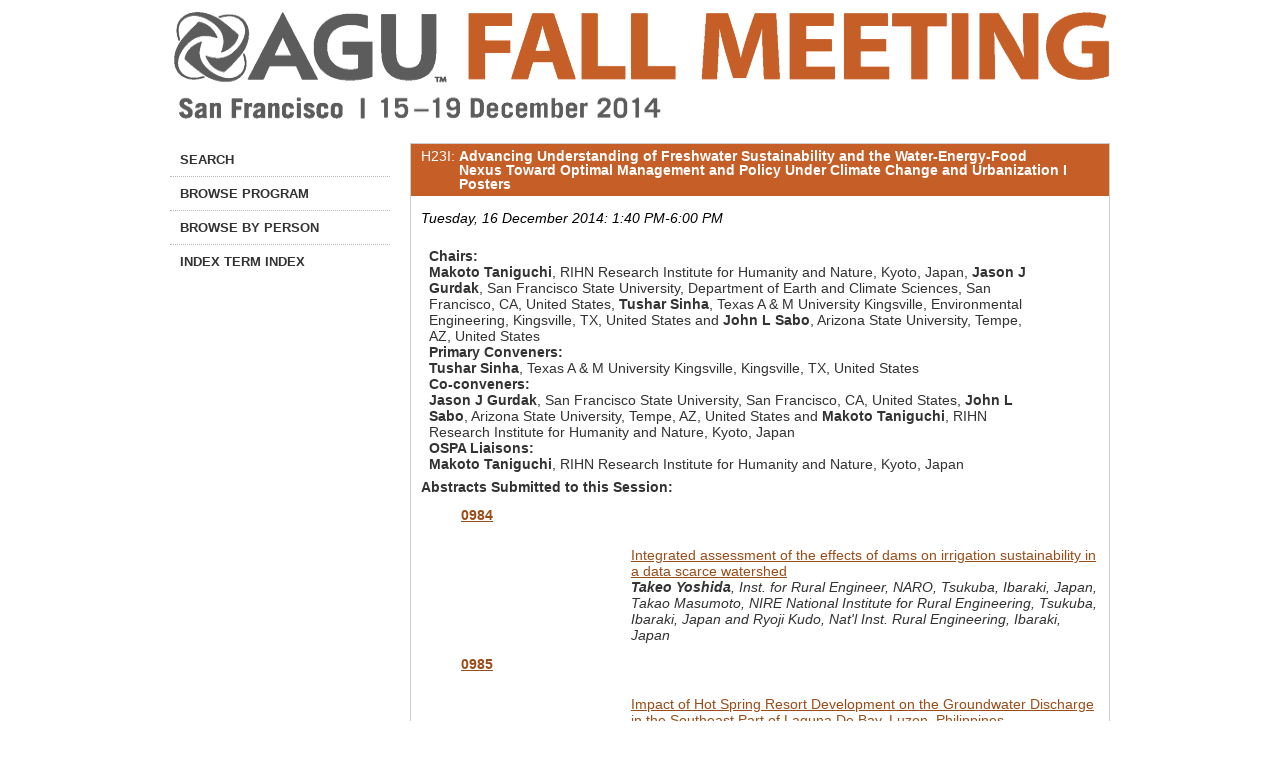

--- FILE ---
content_type: text/html; charset=utf-8
request_url: https://agu.confex.com/agu/fm14/webprogram/Session3477.html
body_size: 7010
content:
<!DOCTYPE html>
<html class="adapt">

	<head>
		<META http-equiv="X-UA-Compatible" content="IE=edge">
<meta name="viewport" content="width=device-width, initial-scale=1, minimum-scale=1, maximum-scale=1" />
<link href="stylesheets/reset.css" rel="stylesheet" type="text/css" />
<link href="stylesheets/adapt.css" rel="stylesheet" type="text/css" />


<link href="stylesheets/style.css" rel="stylesheet"  type="text/css" />

<script type="text/javascript">

	function hideAddressBar()
	{
	  if(!window.location.hash)
	  {
		  if(document.height < window.outerHeight)
		  {
			  document.body.style.height = (window.outerHeight + 50) + 'px';
		  }

		  setTimeout( function(){ window.scrollTo(0, 1); }, 50 );
	  }
	}

	window.addEventListener("load", function(){ if(!window.pageYOffset){ hideAddressBar(); } } );
	window.addEventListener("orientationchange", hideAddressBar );

</script>

 <link  href="/style/shared/960reset.css" rel="stylesheet" type="text/css" /> 
<script type="text/javascript">
// Edit to suit your needs.
var ADAPT_CONFIG = {
	// Where is your CSS?
	path: '/static/js/adapt/css/',

	// false = Only run once, when page first loads.
	// true = Change on window resize and page tilt.
	dynamic: true,

// Optional callback... myCallback(i, width)
	callback: function (i, width) {
		document.documentElement.id = 'range_' + i;
	},

	// First range entry is the minimum.
	// Last range entry is the maximum.
	// Separate ranges by "to" keyword.
	range: [
		'0px    to 760px  = mobile.css',
		'760px  to 980px  = 720.css',
		'980px            = 960.css'

	]
};
</script>

<script src="/static/js/adapt/js/adapt.js"></script>

<script type="text/javascript">

	function hideAddressBar() {
	  if(!window.location.hash) {

		  if(document.height < 600) {

			  document.body.style.height = (window.outerHeight + 50) + 'px';
		  }

		  setTimeout( function(){ window.scrollTo(0, 1); }, 50 );
	  }
	}

	window.addEventListener("load", function(){ if(!window.pageYOffset){ hideAddressBar(); } } );
	window.addEventListener("orientationchange", hideAddressBar );

</script>

<script type="text/javascript" src="/static/js/jquery/1/jquery.min.js"></script>

<script type="text/javascript">
	$(document).ready(function(){
		  $("button#mobilemenu").click(function(){
			$("div.mobilenav").toggle(300);
		  });
		});
</script>

<!--[if lte IE 7]>
<style type="text/css">
h4 a {position:relative; height:1%}
</style>
<![endif]-->

<!--[if lte IE 6]>
<script type="text/javascript">
   try { document.execCommand( "BackgroundImageCache", false, true); } catch(e) {};
</script>
<![endif]-->
<!--[if !lt IE 6]><!-->

<script type="text/javascript" src="/static/js/jquery/1/jquery.min.js"></script>


<script type="text/javascript" src="/static/jslib/expand_noall.js"></script>

<script type="text/javascript">
<!--//--><![CDATA[//><!--
$(function() {
	$("#steps h1.dateexpand").toggler();
	$("#steps").expandAll({
	  trigger: "h1.dateexpand",
	  ref: "h1.dateexpand",
	  showMethod: "slideDown",
	  hideMethod: "slideUp"
	});
});
$(function() {
	$("#steps h2.programexpand").toggler();
	$("#steps").expandAll({
	  trigger: "h2.programexpand",
	  ref: "h2.programexpand",
	  showMethod: "slideDown",
	  hideMethod: "slideUp"
	});
});
//--><!]]>
</script>
<!--<![endif]-->

		<title>Session: Advancing Understanding of Freshwater Sustainability and the Water-Energy-Food Nexus Toward Optimal Management and Policy Under Climate Change and Urbanization I Posters (2014 AGU Fall Meeting)</title>
		<meta name="keywords" content="1803 Anthropogenic effects, 1813 Eco-hydrology, 1871 Surface water quality, 1884 Water supply, M. Taniguchi, J. Gurdak, T. Sinha, J. Sabo, M. Taniguchi, J. Gurdak, J. Sabo, M. Taniguchi, T. Sinha, 1, bySessionTitleAdvancing Understanding of Freshwater Sustainability and the Water-Energy-Food Nexus Toward Optimal Management and Policy Under Climate Change and Urbanization I Posters, 1, byCosponsor20">
		<meta name="citation_language" content="English">
<meta name="citation_date" content="2014/12/16">
<meta name="citation_author" content="Sinha, Tushar">
<meta name="citation_conference_title" content="2014 AGU Fall Meeting">
<meta name="citation_keywords" content="1803 Anthropogenic effects; 1813 Eco-hydrology; 1871 Surface water quality; 1884 Water supply">
<meta name="citation_author_institution" content="Texas A & M University Kingsville">
<meta name="citation_title" content="Advancing Understanding of Freshwater Sustainability and the Water-Energy-Food Nexus Toward Optimal Management and Policy Under Climate Change and Urbanization I Posters">
<meta name="citation_publisher" content="Agu">
	</head>
	
<body class="webprogram session">	
<div class="container_12 wrap">
	<div class="bannerwrapper">
		<header>
			<div class="grid_12">
				<div class="banner clearfix">
	<div class="bannerimage">
		
		<a href="http://fallmeeting.agu.org/2014/" target="_blank"><img src="images/banner.png" alt="2014 AGU Fall Meeting: http://fallmeeting.agu.org/2014/"></a>
	</div>

	<h1>
		<div class="bannertitle">
			<div>2014 AGU Fall Meeting</div>
			<div>December 15 - 19, 2014</div>
		</div>
	</h1>
	<div class="menu">
		<button id="mobilemenu">Menu</button>
		<div class="mobilenav"><ul class="nav">
		<li><a href="start.html" class=" menustart"><div class="box"></div><div class="text">Search</div></a></li>

		
		<li><a href="meeting.html" class=" menubrowse"><div class="box"></div><div class="text">Browse Program</div></a></li>
		
		<li><a href="authora.html"
			class=" menuauthor"><div class="box"></div><div class="text">Browse by person</div></a></li>
	

		

		
				<li><a href="keywordindexall.html"
				
				><div class="box"></div><div class="text">Index Term Index</div></a></li>
			

			

			

			

			
			

		
			
	
		

		


	</ul></div>
	</div>
</div>
			</div>
		</header>
	</div>
	<div class="contentwrapper">
		<div class="grid_9 push_3">
			<section>
				<div class="content">
					<h2>
	<div class="subtitle">
		<div class="number">H23I:</div>
		<div class="subtext rightcol">Advancing Understanding of Freshwater Sustainability and the Water-Energy-Food Nexus Toward Optimal Management and Policy Under Climate Change and Urbanization I Posters</div>
	</div>
</h2>

					

	

	<div class="datetime">Tuesday, 16 December 2014: 1:40 PM-6:00 PM</div>
	<div class="location"></div>

	

	



	
	
	<div class="topdisplay"><div class='topdisplay_group'><span class='topdisplay_role'>Chairs: &nbsp;</span><span class='topdisplay_people'><b>Makoto Taniguchi</b>, RIHN Research Institute for Humanity and Nature, Kyoto, Japan, <b>Jason J Gurdak</b>, San Francisco State University, Department of Earth and Climate Sciences, San Francisco, CA, United States, <b>Tushar Sinha</b>, Texas A & M University Kingsville, Environmental Engineering, Kingsville, TX, United States and <b>John L Sabo</b>, Arizona State University, Tempe, AZ, United States </span></div><div class='topdisplay_group'><span class='topdisplay_role'>Primary Conveners: &nbsp;</span><span class='topdisplay_people'><b>Tushar Sinha</b>, Texas A & M University Kingsville, Kingsville, TX, United States </span></div><div class='topdisplay_group'><span class='topdisplay_role'>Co-conveners: &nbsp;</span><span class='topdisplay_people'><b>Jason J Gurdak</b>, San Francisco State University, San Francisco, CA, United States, <b>John L Sabo</b>, Arizona State University, Tempe, AZ, United States and <b>Makoto Taniguchi</b>, RIHN Research Institute for Humanity and Nature, Kyoto, Japan </span></div><div class='topdisplay_group'><span class='topdisplay_role'>OSPA Liaisons: &nbsp;</span><span class='topdisplay_people'><b>Makoto Taniguchi</b>, RIHN Research Institute for Humanity and Nature, Kyoto, Japan </span></div></div>		



	
	
	
		<h4 class="paperslabel">Abstracts Submitted to this Session:</h4>


	<div class="paper">
	<div class="papertime">
		
			
		
	</div>
	
	
	<div class="papernumber">
		
			
				<a href="Paper5728.html">0984</a>
			
		
	</div>
	<div class="media">
		
&nbsp;


 
	</div>
	
	<div class="papertitle">
		
			
				<a href="Paper5728.html">Integrated assessment of the effects of dams on irrigation sustainability in a data scarce watershed</a>
			<br>
			
			
				<div class="paperauthors">
					<b>Takeo Yoshida</b>, Inst. for Rural Engineer, NARO, Tsukuba, Ibaraki, Japan, Takao Masumoto, NIRE National Institute for Rural Engineering, Tsukuba, Ibaraki, Japan and Ryoji Kudo, Nat'l Inst. Rural Engineering, Ibaraki, Japan
				</div>
			
			
			
		
	</div>
</div>



	<div class="paper">
	<div class="papertime">
		
			
		
	</div>
	
	
	<div class="papernumber">
		
			
				<a href="Paper11341.html">0985</a>
			
		
	</div>
	<div class="media">
		
&nbsp;


 
	</div>
	
	<div class="papertitle">
		
			
				<a href="Paper11341.html">Impact of Hot Spring Resort Development on the Groundwater Discharge in the Southeast Part of Laguna De Bay, Luzon, Philippines</a>
			<br>
			
			
				<div class="paperauthors">
					<b>Fernando Pascual Siringan</b><sup>1</sup>, Ronald Bernas Lloren<sup>1</sup>, Danica Linda Ortiz Mancenido<sup>1</sup>, Karen Ann Bianet Jago-on<sup>2</sup>, Maria Angelica Z Pena<sup>3</sup>, Maria Inez Rosana Balangue-Tarriela<sup>3</sup> and Makoto Taniguchi<sup>4</sup>, (1)Marine Science Institute, University of the Philippines, Metro Manila, Philippines, (2)University of the Philippines Philippines, School of Urban and Regional Planning, Quezon City, Philippines, (3)National Institute of Geological Sciences, University of the Philippines, Quezon City, Philippines, (4)RIHN Research Institute for Humanity and Nature, Kyoto, Japan
				</div>
			
			
			
		
	</div>
</div>



	<div class="paper">
	<div class="papertime">
		
			
		
	</div>
	
	
	<div class="papernumber">
		
			
				<a href="Paper12160.html">0986</a>
			
		
	</div>
	<div class="media">
		
&nbsp;


 
	</div>
	
	<div class="papertitle">
		
			
				<a href="Paper12160.html">Sustainable energy development and water supply security in Kamojang Geothermal Field: The Energy-Water Nexus</a>
			<br>
			
			
				<div class="paperauthors">
					<b>Yayan Sofyan</b>, Jun Nishijima and Yasuhiro Fujimitsu, Kyushu University, Fukuoka, Japan
				</div>
			
			
			
		
	</div>
</div>



	<div class="paper">
	<div class="papertime">
		
			
		
	</div>
	
	
	<div class="papernumber">
		
			
				<a href="Paper16244.html">0987</a>
			
		
	</div>
	<div class="media">
		
&nbsp;


 
	</div>
	
	<div class="papertitle">
		
			
				<a href="Paper16244.html">The impact of thermal energy and materials derived from the hot spring drainage on the fish community near the estuary</a>
			<br>
			
			
				<div class="paperauthors">
					<b>Makoto Yamada</b><sup>1</sup>, Jun Shoji<sup>2</sup>, Taketoshi Mishima<sup>3</sup>, Hisami Honda<sup>1</sup>, Masahiko Fujii<sup>4</sup>, Shinji Ohsawa<sup>3</sup> and Makoto Taniguchi<sup>1</sup>, (1)RIHN Research Institute for Humanity and Nature, Kyoto, Japan, (2)Hiroshima University, Higashi-Hiroshima, Japan, (3)BGRL, Institute for Geothermal Sciences, Kyoto University, Beppu, Japan, (4)Hokkaido University, Sapporo, Japan
				</div>
			
			
			
		
	</div>
</div>



	<div class="paper">
	<div class="papertime">
		
			
		
	</div>
	
	
	<div class="papernumber">
		
			
				<a href="Paper14838.html">0988</a>
			
		
	</div>
	<div class="media">
		
&nbsp;


 
	</div>
	
	<div class="papertitle">
		
			
				<a href="Paper14838.html">Risk and resilience in the shale gas context: a nexus perspective</a>
			<br>
			
			
				<div class="paperauthors">
					<b>Teresa Ylenia Rosales</b>, Chelsea Notte, Diana M Allen and Dirk M Kirste, Simon Fraser University, Burnaby, BC, Canada
				</div>
			
			
			
		
	</div>
</div>



	<div class="paper">
	<div class="papertime">
		
			
		
	</div>
	
	
	<div class="papernumber">
		
			
				<a href="Paper11682.html">0989</a>
			
		
	</div>
	<div class="media">
		
&nbsp;


 
	</div>
	
	<div class="papertitle">
		
			
				<a href="Paper11682.html">Influence of Submarine Groundwater Discharge on Primary Productivity in the Semi-Enclosed Bay in Japan</a>
			<br>
			
			
				<div class="paperauthors">
					<b>Ryo Sugimoto</b><sup>1</sup>, Saori Nishi<sup>2</sup>, Makoto Taniguchi<sup>3</sup> and Osamu Tominaga<sup>2</sup>, (1)Fukui Prefectural University, Eiheiji, Japan, (2)Fukui Prefectural University, Obama, Japan, (3)RIHN Research Institute for Humanity and Nature, Kyoto, Japan
				</div>
			
			
			
		
	</div>
</div>



	<div class="paper">
	<div class="papertime">
		
			
		
	</div>
	
	
	<div class="papernumber">
		
			
				<a href="Paper15221.html">0990</a>
			
		
	</div>
	<div class="media">
		
&nbsp;


 
	</div>
	
	<div class="papertitle">
		
			
				<a href="Paper15221.html">Changing Water Environment in the Greater Jakarta Basins</a>
			<br>
			
			
				<div class="paperauthors">
					<b>Hidayat Pawitan</b><sup>1,2</sup>, Robert Delinom<sup>2,3</sup> and Rachmat Fajar Lubis<sup>3</sup>, (1)Bogor Agricultural University, Bogor, Indonesia, (2)Asia-Pacific Center for Ecohydrology, Bogor, Indonesia, (3)Indonesian Institute of Sciences, Bandung, Indonesia
				</div>
			
			
			
		
	</div>
</div>



	<div class="paper">
	<div class="papertime">
		
			
		
	</div>
	
	
	<div class="papernumber">
		
			
				<a href="Paper15208.html">0991</a>
			
		
	</div>
	<div class="media">
		
&nbsp;


 
	</div>
	
	<div class="papertitle">
		
			
				<a href="Paper15208.html">Impact of Water Resorts Development along Laguna de Bay on Groundwater Resources</a>
			<br>
			
			
				<div class="paperauthors">
					<b>Karen Ann Bianet Jago-on</b><sup>1</sup>, Yvette Kirsten Reyes<sup>2</sup>, Fernando Pascual Siringan<sup>3</sup>, Ronald Bernas Lloren<sup>3</sup>, Maria Ines Rosana Dacanay Balangue<sup>4</sup>, Maria Angelica Z Pena<sup>4</sup> and Makoto Taniguchi<sup>5</sup>, (1)University of the Philippines, Quezon City, Philippines, (2)School of Urban and Regional Planning, University of the Philippines, Quezon City, Philippines, (3)Marine Science Institute, University of the Philippines, Metro Manila, Philippines, (4)National Institute of Geological Sciences, University of the Philippines, Quezon City, Philippines, (5)RIHN Research Institute for Humanity and Nature, Kyoto, Japan
				</div>
			
			
			
		
	</div>
</div>



	<div class="paper">
	<div class="papertime">
		
			
		
	</div>
	
	
	<div class="papernumber">
		
			
				<a href="Paper15290.html">0992</a>
			
		
	</div>
	<div class="media">
		
&nbsp;


 
	</div>
	
	<div class="papertitle">
		
			
				<a href="Paper15290.html">WATER – FOOD NEXUS: IMPACT OF RAPID URBANIZATION ON FISHERY PRODUCTION IN JAKARTA BAY AREA, INDONESIA.</a>
			<br>
			
			
				<div class="paperauthors">
					Rachmat Fajar Lubis<sup>1</sup>, <b>Robert Delinom</b><sup>1</sup>, Sudaryanto Martosuparno<sup>1</sup>, Hendra Bakti<sup>1</sup> and Makoto Taniguchi<sup>2</sup>, (1)Research Center for Geotechnology, Indonesian Institute of Sciences (LIPI), Bandung, Indonesia, (2)RIHN Research Institute for Humanity and Nature, Kyoto, Japan
				</div>
			
			
			
		
	</div>
</div>



	<div class="paper">
	<div class="papertime">
		
			
		
	</div>
	
	
	<div class="papernumber">
		
			
				<a href="Paper15651.html">0993</a>
			
		
	</div>
	<div class="media">
		
&nbsp;


 
	</div>
	
	<div class="papertitle">
		
			
				<a href="Paper15651.html">Defining Resilience and Vulnerability Based on Ontology Engineering Approach</a>
			<br>
			
			
				<div class="paperauthors">
					<b>Terukazu Kumazawa</b><sup>1</sup>, Takanori Matsui<sup>2</sup> and Aiko Endo<sup>1</sup>, (1)RIHN Research Institute for Humanity and Nature, Kyoto, Japan, (2)Osaka University, Osaka, Japan
				</div>
			
			
			
		
	</div>
</div>



	<div class="paper">
	<div class="papertime">
		
			
		
	</div>
	
	
	<div class="papernumber">
		
			
				<a href="Paper14152.html">0994</a>
			
		
	</div>
	<div class="media">
		
&nbsp;


 
	</div>
	
	<div class="papertitle">
		
			
				<a href="Paper14152.html">A Geospatial Analysis of Stormwater Runoff and Capture for Enhanced Groundwater Recharge</a>
			<br>
			
			
				<div class="paperauthors">
					<b>Ryan Ellis Harmon</b><sup>1</sup>, Andrew T Fisher<sup>1</sup>, Sarah Beganskas<sup>1</sup> and Tess A Russo<sup>2</sup>, (1)UC Santa Cruz, Earth and Planetary Sciences, Santa Cruz, CA, United States, (2)Columbia University, New York, NY, United States
				</div>
			
			
			
		
	</div>
</div>



	<div class="paper">
	<div class="papertime">
		
			
		
	</div>
	
	
	<div class="papernumber">
		
			
				<a href="Paper17002.html">0995</a>
			
		
	</div>
	<div class="media">
		
&nbsp;


 
	</div>
	
	<div class="papertitle">
		
			
				<a href="Paper17002.html">Freshwater Vulnerability to Nitrate Contamination as an Indicator of Sustainability and Resilience within the Water-Energy-Food Nexus of the California Coastal Basins</a>
			<br>
			
			
				<div class="paperauthors">
					<b>Leora Nanus</b><sup>1</sup>, Gabriela Geyer<sup>1</sup>, Jason J Gurdak<sup>1</sup>, Pedcris Miralles Orencio<sup>2</sup>, Aiko Endo<sup>3</sup> and Makoto Taniguchi<sup>3</sup>, (1)San Francisco State University, San Francisco, CA, United States, (2)Hokkaido University, Sapporo, Japan, (3)RIHN Research Institute for Humanity and Nature, Kyoto, Japan
				</div>
			
			
			
		
	</div>
</div>



	<div class="paper">
	<div class="papertime">
		
			
		
	</div>
	
	
	<div class="papernumber">
		
			
				<a href="Paper19902.html">0996</a>
			
		
	</div>
	<div class="media">
		
&nbsp;


 
	</div>
	
	<div class="papertitle">
		
			
				<a href="Paper19902.html">Concepts and theoretical specifications of a Coastal Vulnerability Dynamic Simulator (COVUDS): A multi-agent system for simulating coastal vulnerability towards management of coastal ecosystem services</a>
			<br>
			
			
				<div class="paperauthors">
					<b>Pedcris Miralles Orencio</b><sup>1,2</sup>, Aiko Endo<sup>2</sup> and Makoto Taniguchi<sup>2</sup>, (1)Hokkaido University, Sapporo, Japan, (2)RIHN Research Institute for Humanity and Nature, Kyoto, Japan
				</div>
			
			
			
		
	</div>
</div>



	<div class="paper">
	<div class="papertime">
		
			
		
	</div>
	
	
	<div class="papernumber">
		
			
				<a href="Paper30266.html">0997</a>
			
		
	</div>
	<div class="media">
		
&nbsp;


 
	</div>
	
	<div class="papertitle">
		
			
				<a href="Paper30266.html"><i>Quantify Effects of Integrated Land Management on Water Quality in Agricultural Landscape in </i> <i>South Fork Watershed, Iowa River </i></a>
			<br>
			
			
				<div class="paperauthors">
					<b>Miae Ha</b> and May M Wu, Argonne National Laboratory, Argonne, IL, United States
				</div>
			
			
			
		
	</div>
</div>



	<div class="paper">
	<div class="papertime">
		
			
		
	</div>
	
	
	<div class="papernumber">
		
			
				<a href="Paper19635.html">0998</a>
			
		
	</div>
	<div class="media">
		
&nbsp;


 
	</div>
	
	<div class="papertitle">
		
			
				<a href="Paper19635.html">The Relationship between a Distribution of Submarine Groundwater Discharge and a Local-scale Coastal Geology and Topography in Northern Japan</a>
			<br>
			
			
				<div class="paperauthors">
					<b>Hisami Honda</b><sup>1</sup>, Ryo Sugimoto<sup>2</sup>, Jun Shoji<sup>3</sup>, Osamu Tominaga<sup>4</sup>, Shiho Kobayashi<sup>5</sup> and Makoto Taniguchi<sup>1</sup>, (1)RIHN Research Institute for Humanity and Nature, Kyoto, Japan, (2)Fukui Prefectural University, Eiheiji, Japan, (3)Hiroshima University, Higashi-Hiroshima, Japan, (4)Fukui Prefectural University, Obama, Japan, (5)Kyoto University, Kyoto, Japan
				</div>
			
			
			
		
	</div>
</div>



	<div class="paper">
	<div class="papertime">
		
			
		
	</div>
	
	
	<div class="papernumber">
		
			
				<a href="Paper20892.html">0999</a>
			
		
	</div>
	<div class="media">
		
&nbsp;


 
	</div>
	
	<div class="papertitle">
		
			
				<a href="Paper20892.html">Striving to Reduce Vulnerability:Lessons from the Poor Community Livelihoodsin the Jakarta Bay Facing High Risk of Rapid Urbanization and Climate Changes</a>
			<br>
			
			
				<div class="paperauthors">
					Robert Mohammad Delinom<sup>1</sup>, <b>Deny - Hidayati</b><sup>1</sup>, Ali Yansyah Abdurachim<sup>2</sup>, Syarifah - Dalimunthe<sup>2</sup>, Johanis - Haba<sup>2</sup> and Hidayat Pawitan<sup>3</sup>, (1)Indonesian Institute of Sciences, Bandung, Indonesia, (2)Research Center for Cultural and Humanities, Indonesian Institute of Scinces, Jakarta, Jakarta, Indonesia, (3)Bogor Agricultural University, Bogor, Indonesia
				</div>
			
			
			
		
	</div>
</div>



	<div class="paper">
	<div class="papertime">
		
			
		
	</div>
	
	
	<div class="papernumber">
		
			
				<a href="Paper21385.html">1000</a>
			
		
	</div>
	<div class="media">
		
&nbsp;


 
	</div>
	
	<div class="papertitle">
		
			
				<a href="Paper21385.html">A Historical Perspective on Local Environmental Movements in Japan: Lessons for the Transdisciplinary Approach on Water Resource Governance</a>
			<br>
			
			
				<div class="paperauthors">
					<b>Tomohiro Oh</b>, RIHN Research Institute for Humanity and Nature, Kyoto, Japan
				</div>
			
			
			
		
	</div>
</div>



	<div class="paper">
	<div class="papertime">
		
			
		
	</div>
	
	
	<div class="papernumber">
		
			
				<a href="Paper21995.html">1001</a>
			
		
	</div>
	<div class="media">
		
&nbsp;


 
	</div>
	
	<div class="papertitle">
		
			
				<a href="Paper21995.html">Chemistry of Hot Spring Pool Waters in Calamba and Los Banos and Potential Effect on the Water Quality of Laguna De Bay</a>
			<br>
			
			
				<div class="paperauthors">
					<b>Maria Ines Rosana Dacanay Balangue</b><sup>1</sup>, Maria Angelica Z Pena<sup>1</sup>, Fernando Pascual Siringan<sup>2</sup>, Karen Ann Bianet Jago-on<sup>3</sup>, Ronald Bernas Lloren<sup>3</sup> and Makoto Taniguchi<sup>4</sup>, (1)National Institute of Geological Sciences, University of the Philippines, Quezon City, Philippines, (2)Marine Science Institute, University of the Philippines, Metro Manila, Philippines, (3)University of the Philippines, Quezon City, Philippines, (4)RIHN Research Institute for Humanity and Nature, Kyoto, Japan
				</div>
			
			
			
		
	</div>
</div>



	<div class="paper">
	<div class="papertime">
		
			
		
	</div>
	
	
	<div class="papernumber">
		
			
				<a href="Paper30026.html">1002</a>
			
		
	</div>
	<div class="media">
		
&nbsp;


 
	</div>
	
	<div class="papertitle">
		
			
				<a href="Paper30026.html">Coupled mechanism of unsystematic Damming and Climate Change effect on the rivers of the Great Plains of Kansas</a>
			<br>
			
			
				<div class="paperauthors">
					<b>Sarmistha Chatterjee</b>, University of Delaware, Geography, Newark, DE, United States and Melinda D Daniels, Stroud Water Research Center, Avondale, PA, United States
				</div>
			
			
			
		
	</div>
</div>



	<div class="paper">
	<div class="papertime">
		
			
		
	</div>
	
	
	<div class="papernumber">
		
			
				<a href="Paper19686.html">1003</a>
			
		
	</div>
	<div class="media">
		
&nbsp;


 
	</div>
	
	<div class="papertitle">
		
			
				<a href="Paper19686.html">Biofuel Expansion and Water Resources in the Ivinhema Basin</a>
			<br>
			
			
				<div class="paperauthors">
					<b>Jesse M Libra</b><sup>1</sup>, Carey King<sup>1</sup>, Alexandre Xavier<sup>1</sup> and Bridget R Scanlon<sup>2</sup>, (1)University of Texas at Austin, Austin, TX, United States, (2)University of Texas at Austin, Bureau of Economic Geology, Jackson School of Geosciences, Austin, TX, United States
				</div>
			
			
			
		
	</div>
</div>




	
	
	
&nbsp;


 
	
	<div class="media">
	
</div>


	<div class="parents">
	

	

	See more of: <a href="H.html">Hydrology</a>
</div>

	
	<div class="siblings">
	
		<a href="Session2817.html">&lt;&lt; Previous Session</a>
	

	|
	
	
		<a href="Session2297.html">Next Session &gt;&gt;</a>
	
</div>


	


	

				</div>
			</section>
		</div>
		<div class="grid_3 pull_9">
			<aside>
				<nav>
					<div class="navigation" id="navigation">
	<ul class="nav">
		<li><a href="start.html" class=" menustart"><div class="box"></div><div class="text">Search</div></a></li>

		
		<li><a href="meeting.html" class=" menubrowse"><div class="box"></div><div class="text">Browse Program</div></a></li>
		
		<li><a href="authora.html"
			class=" menuauthor"><div class="box"></div><div class="text">Browse by person</div></a></li>
	

		

		
				<li><a href="keywordindexall.html"
				
				><div class="box"></div><div class="text">Index Term Index</div></a></li>
			

			

			

			

			
			

		
			
	
		

		


	</ul>
</div>
				</nav>				
				
			</aside>
		</div>
	</div>
</div>
<footer>
	<section id="footer">
	<div class="container_12">
	<section class="meeting_footer">
	<div class="grid_7">
	<ul>
	<li id="menu-item-2351986" class="menu-item menu-item-type-custom menu-item-object-custom menu-item-2351986"><a href="http://sites.agu.org" target="_blank">AGU.org</a></li>
	<li id="menu-item-2351987" class="menu-item menu-item-type-post_type menu-item-object-page menu-item-2351987"><a href="http://fallmeeting.agu.org/2014/general-information/about-agu/" target="_blank">About AGU</a></li>
	<li id="menu-item-2351988" class="menu-item menu-item-type-post_type menu-item-object-page menu-item-2351988"><a href="http://fallmeeting.agu.org/2014/general-information/about-the-agu-fall-meeting/" target="_blank">About the AGU Fall Meeting</a></li>
	<li id="menu-item-2351989" class="menu-item menu-item-type-custom menu-item-object-custom menu-item-2351989"><a href="http://meetings.agu.org/" target="_blank">AGU Meetings</a></li>
	<li id="menu-item-2351990" class="menu-item menu-item-type-post_type menu-item-object-page menu-item-2351990"><a href="http://fallmeeting.agu.org/2014/general-information/faqs/" target="_blank">FAQs</a></li>
	<li id="menu-item-2351991" class="menu-item menu-item-type-post_type menu-item-object-page menu-item-2351991"><a href="http://fallmeeting.agu.org/2014/sitemap/" target="_blank">Sitemap</a></li>
	</ul>
	</div>

	<div class="grid_5">
	<p>&copy; 2014 American Geophysical Union. All Rights Reserved.</p>
	</div>
	</section>
	<div class="clear"></div>
	<div class="grid_12">
	<p class="footnote">AGU galvanizes a community of Earth and space scientists that collaboratively advances and communicates science and its power to ensure a sustainable future.</p>
	<!-- <p class="footnote">Click <a href="javascript: var feedback=window.open('../feedback.epl?jsclose=1','Feedback', 'directories=no,menubar=no,status=no,location=no,height=480,width=600')">here</a></b> to request technical assistance, report technical problems or to provide feedback on this system. </p>
	<p class="footnote">For urgently needed technical support, phone +1 (401) 334-0220 between the hours of 8:30 AM and 6:00 PM Monday through Friday, US Eastern Standard Time (GMT -05:00). At the prompt, enter support code 1438.</p> -->
	</div>
	</div>
	<div class="image_footer clearfix">
	<div class="image_1"></div>
	<div class="image_2"></div>
	</div>
	</section>
	
</footer>
</body>
</html>
	
